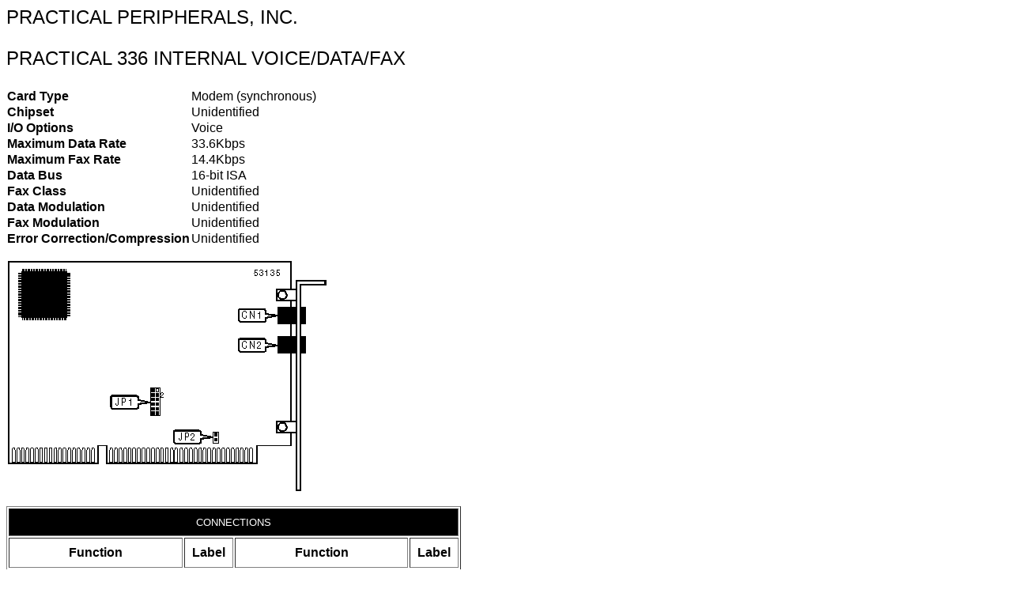

--- FILE ---
content_type: text/html
request_url: https://www.mrynet.com/th99/t/P-R/53135.htm
body_size: 7375
content:
<HTML>
<HEAD>
<META HTTP-EQUIV="Content-Type" CONTENT="text/html; charset=windows-1252">
<META NAME="Generator" CONTENT="Microsoft Word 97">
<TITLE>PRACTICAL 336 INTERNAL VOICE/DATA/FAX</TITLE>
<META NAME="Template" CONTENT="D:\MSOffice\Templates\MHI\AutoDes.dot">
</HEAD>
<BODY>

<FONT FACE="Arial" SIZE=5><P>PRACTICAL PERIPHERALS, INC.</P>
</FONT><FONT FACE="Arial" SIZE=5><P>PRACTICAL 336 INTERNAL VOICE/DATA/FAX</P>
</FONT><FONT FACE="Arial"><P ALIGN="CENTER"></P></FONT>
<P ALIGN="LEFT"><TABLE CELLSPACING=0 BORDER=0>
<TR><TD WIDTH="29%" VALIGN="TOP">
<B><FONT FACE="Arial"><P>Card Type</B></FONT>
<TD WIDTH="71%" VALIGN="TOP">
<FONT FACE="Arial"><P>Modem (synchronous)</FONT>
</TR>
<TR><TD WIDTH="29%" VALIGN="TOP">
<B><FONT FACE="Arial"><P>Chipset</B></FONT>
<TD WIDTH="71%" VALIGN="TOP">
<FONT FACE="Arial"><P>Unidentified</FONT>
</TR>
<TR><TD WIDTH="29%" VALIGN="TOP">
<B><FONT FACE="Arial"><P>I/O Options</B></FONT>
<TD WIDTH="71%" VALIGN="TOP">
<FONT FACE="Arial"><P>Voice</FONT>
</TR>
<TR><TD WIDTH="29%" VALIGN="TOP">
<B><FONT FACE="Arial"><P>Maximum Data Rate</B></FONT>
<TD WIDTH="71%" VALIGN="TOP">
<FONT FACE="Arial"><P>33.6Kbps</FONT>
</TR>
<TR><TD WIDTH="29%" VALIGN="TOP">
<B><FONT FACE="Arial"><P>Maximum Fax Rate</B></FONT>
<TD WIDTH="71%" VALIGN="TOP">
<FONT FACE="Arial"><P>14.4Kbps</FONT>
</TR>
<TR><TD WIDTH="29%" VALIGN="TOP">
<B><FONT FACE="Arial"><P>Data Bus</B></FONT>
<TD WIDTH="71%" VALIGN="TOP">
<FONT FACE="Arial"><P>16-bit ISA</FONT>
</TR>
<TR><TD WIDTH="29%" VALIGN="TOP">
<B><FONT FACE="Arial"><P>Fax Class</B></FONT>
<TD WIDTH="71%" VALIGN="TOP">
<FONT FACE="Arial"><P>Unidentified</FONT>
</TR>
<TR><TD WIDTH="29%" VALIGN="TOP">
<B><FONT FACE="Arial"><P>Data Modulation</B></FONT>
<TD WIDTH="71%" VALIGN="TOP">
<FONT FACE="Arial"><P>Unidentified</FONT>
</TR>
<TR><TD WIDTH="29%" VALIGN="TOP">
<B><FONT FACE="Arial"><P>Fax Modulation</B></FONT>
<TD WIDTH="71%" VALIGN="TOP">
<FONT FACE="Arial"><P>Unidentified</FONT>
</TR>
<TR><TD WIDTH="29%" VALIGN="TOP">
<B><FONT FACE="Arial"><P>Error Correction/Compression</B></FONT>
<TD WIDTH="71%" VALIGN="TOP">
<FONT FACE="Arial"><P>Unidentified</FONT>
</TR>
</TABLE>
</P>

<FONT FACE="Arial"><P ALIGN="CENTER"></P>
<P ALIGN="LEFT"><IMG SRC="53135-1.png"></P>
<P ALIGN="CENTER"></P></FONT>
<P ALIGN="LEFT"><TABLE BORDER CELLSPACING=2 CELLPADDING=9>
<TR><TD VALIGN="TOP" COLSPAN=4 BGCOLOR="#000000">
<FONT FACE="Arial" SIZE=2 COLOR="#ffffff"><P ALIGN="CENTER">CONNECTIONS</FONT>
</TR>
<TR><TD WIDTH="39%" VALIGN="TOP">
<B><FONT FACE="Arial"><P ALIGN="CENTER">Function</B></FONT>
<TD WIDTH="11%" VALIGN="TOP">
<B><FONT FACE="Arial"><P ALIGN="CENTER">Label</B></FONT>
<TD WIDTH="39%" VALIGN="TOP">
<B><FONT FACE="Arial"><P ALIGN="CENTER">Function</B></FONT>
<TD WIDTH="11%" VALIGN="TOP">
<B><FONT FACE="Arial"><P ALIGN="CENTER">Label</B></FONT>
</TR>
<TR><TD WIDTH="39%" VALIGN="TOP">
<FONT FACE="Arial"><P>Telephone line</FONT>
<TD WIDTH="11%" VALIGN="TOP">
<FONT FACE="Arial"><P ALIGN="CENTER">CN1</FONT>
<TD WIDTH="39%" VALIGN="TOP">
<FONT FACE="Arial"><P>Telephone line</FONT>
<TD WIDTH="11%" VALIGN="TOP">
<FONT FACE="Arial"><P ALIGN="CENTER">CN2</FONT>
</TR>
</TABLE>
</P>

<FONT FACE="Arial"><P ALIGN="CENTER"></P></FONT>
<P ALIGN="LEFT"><TABLE BORDER CELLSPACING=2 CELLPADDING=9>
<TR><TD VALIGN="TOP" COLSPAN=3 BGCOLOR="#000000">
<FONT FACE="Arial" SIZE=2 COLOR="#ffffff"><P ALIGN="CENTER">USER CONFIGURABLE SETTINGS</FONT>
</TR>
<TR><TD WIDTH="70%" VALIGN="TOP">
<B><FONT FACE="Arial"><P ALIGN="CENTER">Setting</B></FONT>
<TD WIDTH="11%" VALIGN="TOP">
<B><FONT FACE="Arial"><P ALIGN="CENTER">Label</B></FONT>
<TD WIDTH="19%" VALIGN="TOP">
<B><FONT FACE="Arial"><P ALIGN="CENTER">Position</B></FONT>
</TR>
<TR><TD WIDTH="70%" VALIGN="TOP">
<FONT FACE="ZapfDingbats"><P>&iacute;</FONT><FONT FACE="Arial">&#9;Plug-N-Play mode enabled</FONT>
<TD WIDTH="11%" VALIGN="TOP">
<FONT FACE="Arial"><P ALIGN="CENTER">JP2</FONT>
<TD WIDTH="19%" VALIGN="TOP">
<FONT FACE="Arial"><P ALIGN="CENTER">Closed</FONT>
</TR>
<TR><TD WIDTH="70%" VALIGN="TOP">
<FONT FACE="Arial"><P>&#9;Plug-N-Play mode disabled</FONT>
<TD WIDTH="11%" VALIGN="TOP">
<FONT FACE="Arial"><P ALIGN="CENTER">JP2</FONT>
<TD WIDTH="19%" VALIGN="TOP">
<FONT FACE="Arial"><P ALIGN="CENTER">Open</FONT>
</TR>
</TABLE>
</P>

<FONT FACE="Arial"><P ALIGN="CENTER"></P></FONT>
<P ALIGN="LEFT"><TABLE BORDER CELLSPACING=2 CELLPADDING=9>
<TR><TD VALIGN="TOP" COLSPAN=2 BGCOLOR="#000000">
<FONT FACE="Arial" SIZE=2 COLOR="#ffffff"><P ALIGN="CENTER">SERIAL PORT ADDRESS SELECTION</FONT>
</TR>
<TR><TD WIDTH="50%" VALIGN="TOP">
<B><FONT FACE="Arial"><P ALIGN="CENTER">Setting</B></FONT>
<TD WIDTH="50%" VALIGN="TOP">
<B><FONT FACE="Arial"><P ALIGN="CENTER">JP1</B></FONT>
</TR>
<TR><TD WIDTH="50%" VALIGN="TOP">
<FONT FACE="Arial"><P ALIGN="CENTER">3F8h (COM1:)</FONT>
<TD WIDTH="50%" VALIGN="TOP">
<FONT FACE="Arial"><P ALIGN="CENTER">Pins 1 &amp; 2, 7 &amp; 8 closed</FONT>
</TR>
<TR><TD WIDTH="50%" VALIGN="TOP">
<FONT FACE="Arial"><P ALIGN="CENTER">2F8h (COM2:)</FONT>
<TD WIDTH="50%" VALIGN="TOP">
<FONT FACE="Arial"><P ALIGN="CENTER">Pins 1 &amp; 2, 8 &amp; 9 closed</FONT>
</TR>
<TR><TD WIDTH="50%" VALIGN="TOP">
<FONT FACE="Arial"><P ALIGN="CENTER">3E8h (COM3:)</FONT>
<TD WIDTH="50%" VALIGN="TOP">
<FONT FACE="Arial"><P ALIGN="CENTER">Pins 2 &amp; 3, 7 &amp; 8 closed</FONT>
</TR>
<TR><TD WIDTH="50%" VALIGN="TOP">
<FONT FACE="Arial"><P ALIGN="CENTER">2E8h (COM4:)</FONT>
<TD WIDTH="50%" VALIGN="TOP">
<FONT FACE="Arial"><P ALIGN="CENTER">Pins 2 &amp; 3, 8 &amp; 9 closed</FONT>
</TR>
</TABLE>
</P>

<FONT FACE="Arial"><P ALIGN="CENTER"></P></FONT>
<P ALIGN="LEFT"><TABLE BORDER CELLSPACING=2 CELLPADDING=9>
<TR><TD VALIGN="TOP" COLSPAN=2 BGCOLOR="#000000">
<FONT FACE="Arial" SIZE=2 COLOR="#ffffff"><P ALIGN="CENTER">INTERRUPT SELECTION</FONT>
</TR>
<TR><TD WIDTH="50%" VALIGN="TOP">
<B><FONT FACE="Arial"><P ALIGN="CENTER">Setting</B></FONT>
<TD WIDTH="50%" VALIGN="TOP">
<B><FONT FACE="Arial"><P ALIGN="CENTER">JP1</B></FONT>
</TR>
<TR><TD WIDTH="50%" VALIGN="TOP">
<FONT FACE="Arial"><P ALIGN="CENTER">IR/FONT>
<TD WIDTH="50%" VALIGN="TOP">
<FONT FACE="Arial"><P ALIGN="CENTER">Pins 10 &amp; 11 closed</FONT>
</TR>
<TR><TD WIDTH="50%" VALIGN="TOP">
<FONT FACE="Arial"><P ALIGN="CENTER">IRQ3</FONT>
<TD WIDTH="50%" VALIGN="TOP">
<FONT FACE="Arial"><P ALIGN="CENTER">Pins 11 &amp; 12 closed</FONT>
</TR>
<TR><TD WIDTH="50%" VALIGN="TOP">
<FONT FACE="Arial"><P ALIGN="CENTER">IRQ4</FONT>
<TD WIDTH="50%" VALIGN="TOP">
<FONT FACE="Arial"><P ALIGN="CENTER">Pins 5 &amp; 6 closed</FONT>
</TR>
<TR><TD WIDTH="50%" VALIGN="TOP">
<FONT FACE="Arial"><P ALIGN="CENTER">IRQ5</FONT>
<TD WIDTH="50%" VALIGN="TOP">
<FONT FACE="Arial"><P ALIGN="CENTER">Pins 4 &amp; 5 closed</FONT>
</TR>
</TABLE>
</P>

<FONT FACE="Arial"><P ALIGN="CENTER"></P></FONT>
<P ALIGN="LEFT"><TABLE BORDER CELLSPACING=2 CELLPADDING=9>
<TR><TD VALIGN="TOP" BGCOLOR="#000000">
<FONT FACE="Arial" SIZE=2 COLOR="#ffffff"><P ALIGN="CENTER">SUPPORTED STANDARD COMMANDS</FONT>
</TR>
<TR><TD VALIGN="TOP"><DIR>
<DIR>

<FONT FACE="Arial"><P>The command set is unidentified.</DIR>
</DIR>
</FONT>
</TR>
</TABLE>
</P>

<FONT FACE="Arial"><P ALIGN="CENTER"></P></FONT></BODY>
</HTML>
